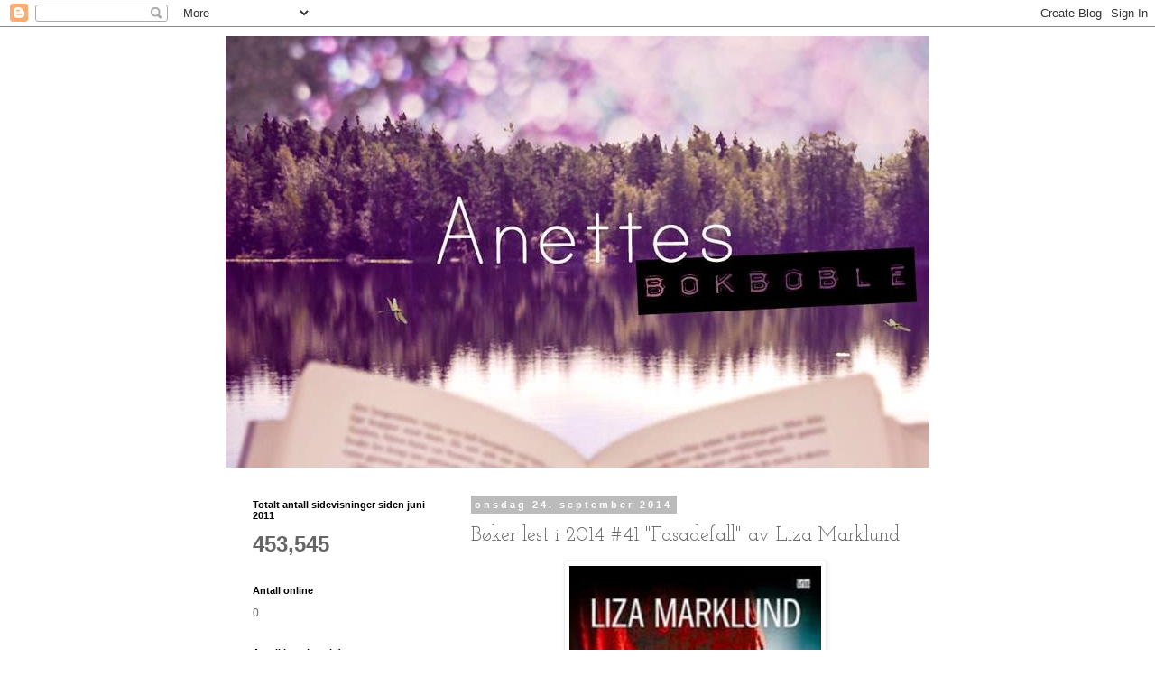

--- FILE ---
content_type: text/html; charset=UTF-8
request_url: http://anettesbokboble.blogspot.com/2014/09/bker-lest-i-2014-41-fasadefall-av-liza.html
body_size: 18099
content:
<!DOCTYPE html>
<html class='v2' dir='ltr' lang='no'>
<head>
<link href='https://www.blogger.com/static/v1/widgets/335934321-css_bundle_v2.css' rel='stylesheet' type='text/css'/>
<meta content='width=1100' name='viewport'/>
<meta content='text/html; charset=UTF-8' http-equiv='Content-Type'/>
<meta content='blogger' name='generator'/>
<link href='http://anettesbokboble.blogspot.com/favicon.ico' rel='icon' type='image/x-icon'/>
<link href='http://anettesbokboble.blogspot.com/2014/09/bker-lest-i-2014-41-fasadefall-av-liza.html' rel='canonical'/>
<link rel="alternate" type="application/atom+xml" title="anettesbokboble - Atom" href="http://anettesbokboble.blogspot.com/feeds/posts/default" />
<link rel="alternate" type="application/rss+xml" title="anettesbokboble - RSS" href="http://anettesbokboble.blogspot.com/feeds/posts/default?alt=rss" />
<link rel="service.post" type="application/atom+xml" title="anettesbokboble - Atom" href="https://www.blogger.com/feeds/6510826513364013486/posts/default" />

<link rel="alternate" type="application/atom+xml" title="anettesbokboble - Atom" href="http://anettesbokboble.blogspot.com/feeds/5911210133793408379/comments/default" />
<!--Can't find substitution for tag [blog.ieCssRetrofitLinks]-->
<link href='https://blogger.googleusercontent.com/img/b/R29vZ2xl/AVvXsEj0-wjWeqhXFGX3FShBsjyOKRwkGLE23gqcjgEaA3RI_xEC4gLshMfSXlvFRWUbwM1e1dMarJdfMUl27tNwMEpdpZnMYhMVuPWVP5SFyBvqbAkN7eR42x736i_3S_DFbx8-QNC83yjtSiU3/s1600/fasade.jpg' rel='image_src'/>
<meta content='http://anettesbokboble.blogspot.com/2014/09/bker-lest-i-2014-41-fasadefall-av-liza.html' property='og:url'/>
<meta content='Bøker lest i 2014 #41 &quot;Fasadefall&quot; av Liza Marklund' property='og:title'/>
<meta content='       HVILKEN BOK? &quot;Fasadefall&quot; av Liza Marklund     HVOR HAR JEG FÅTT DEN? Lånt den hos Trine som har den flotte bloggen, Tornerosesverden...' property='og:description'/>
<meta content='https://blogger.googleusercontent.com/img/b/R29vZ2xl/AVvXsEj0-wjWeqhXFGX3FShBsjyOKRwkGLE23gqcjgEaA3RI_xEC4gLshMfSXlvFRWUbwM1e1dMarJdfMUl27tNwMEpdpZnMYhMVuPWVP5SFyBvqbAkN7eR42x736i_3S_DFbx8-QNC83yjtSiU3/w1200-h630-p-k-no-nu/fasade.jpg' property='og:image'/>
<title>anettesbokboble: Bøker lest i 2014 #41 "Fasadefall" av Liza Marklund</title>
<style type='text/css'>@font-face{font-family:'Josefin Slab';font-style:normal;font-weight:400;font-display:swap;src:url(//fonts.gstatic.com/s/josefinslab/v29/lW-swjwOK3Ps5GSJlNNkMalNpiZe_ldbOR4W71msR349KoKZAyOw3w.woff2)format('woff2');unicode-range:U+0000-00FF,U+0131,U+0152-0153,U+02BB-02BC,U+02C6,U+02DA,U+02DC,U+0304,U+0308,U+0329,U+2000-206F,U+20AC,U+2122,U+2191,U+2193,U+2212,U+2215,U+FEFF,U+FFFD;}</style>
<style id='page-skin-1' type='text/css'><!--
/*
-----------------------------------------------
Blogger Template Style
Name:     Simple
Designer: Blogger
URL:      www.blogger.com
----------------------------------------------- */
/* Content
----------------------------------------------- */
body {
font: normal normal 12px 'Trebuchet MS', Trebuchet, Verdana, sans-serif;
color: #666666;
background: #ffffff none repeat scroll top left;
padding: 0 0 0 0;
}
html body .region-inner {
min-width: 0;
max-width: 100%;
width: auto;
}
h2 {
font-size: 22px;
}
a:link {
text-decoration:none;
color: #666666;
}
a:visited {
text-decoration:none;
color: #888888;
}
a:hover {
text-decoration:underline;
color: #666666;
}
.body-fauxcolumn-outer .fauxcolumn-inner {
background: transparent none repeat scroll top left;
_background-image: none;
}
.body-fauxcolumn-outer .cap-top {
position: absolute;
z-index: 1;
height: 400px;
width: 100%;
}
.body-fauxcolumn-outer .cap-top .cap-left {
width: 100%;
background: transparent none repeat-x scroll top left;
_background-image: none;
}
.content-outer {
-moz-box-shadow: 0 0 0 rgba(0, 0, 0, .15);
-webkit-box-shadow: 0 0 0 rgba(0, 0, 0, .15);
-goog-ms-box-shadow: 0 0 0 #333333;
box-shadow: 0 0 0 rgba(0, 0, 0, .15);
margin-bottom: 1px;
}
.content-inner {
padding: 10px 40px;
}
.content-inner {
background-color: #ffffff;
}
/* Header
----------------------------------------------- */
.header-outer {
background: transparent none repeat-x scroll 0 -400px;
_background-image: none;
}
.Header h1 {
font: normal normal 40px 'Trebuchet MS',Trebuchet,Verdana,sans-serif;
color: #000000;
text-shadow: 0 0 0 rgba(0, 0, 0, .2);
}
.Header h1 a {
color: #000000;
}
.Header .description {
font-size: 18px;
color: #000000;
}
.header-inner .Header .titlewrapper {
padding: 22px 0;
}
.header-inner .Header .descriptionwrapper {
padding: 0 0;
}
/* Tabs
----------------------------------------------- */
.tabs-inner .section:first-child {
border-top: 0 solid #dddddd;
}
.tabs-inner .section:first-child ul {
margin-top: -1px;
border-top: 1px solid #dddddd;
border-left: 1px solid #dddddd;
border-right: 1px solid #dddddd;
}
.tabs-inner .widget ul {
background: transparent none repeat-x scroll 0 -800px;
_background-image: none;
border-bottom: 1px solid #dddddd;
margin-top: 0;
margin-left: -30px;
margin-right: -30px;
}
.tabs-inner .widget li a {
display: inline-block;
padding: .6em 1em;
font: normal normal 12px 'Trebuchet MS', Trebuchet, Verdana, sans-serif;
color: #000000;
border-left: 1px solid #ffffff;
border-right: 1px solid #dddddd;
}
.tabs-inner .widget li:first-child a {
border-left: none;
}
.tabs-inner .widget li.selected a, .tabs-inner .widget li a:hover {
color: #000000;
background-color: #eeeeee;
text-decoration: none;
}
/* Columns
----------------------------------------------- */
.main-outer {
border-top: 0 solid transparent;
}
.fauxcolumn-left-outer .fauxcolumn-inner {
border-right: 1px solid transparent;
}
.fauxcolumn-right-outer .fauxcolumn-inner {
border-left: 1px solid transparent;
}
/* Headings
----------------------------------------------- */
div.widget > h2,
div.widget h2.title {
margin: 0 0 1em 0;
font: normal bold 11px 'Trebuchet MS',Trebuchet,Verdana,sans-serif;
color: #000000;
}
/* Widgets
----------------------------------------------- */
.widget .zippy {
color: #999999;
text-shadow: 2px 2px 1px rgba(0, 0, 0, .1);
}
.widget .popular-posts ul {
list-style: none;
}
/* Posts
----------------------------------------------- */
h2.date-header {
font: normal bold 11px Arial, Tahoma, Helvetica, FreeSans, sans-serif;
}
.date-header span {
background-color: #bbbbbb;
color: #ffffff;
padding: 0.4em;
letter-spacing: 3px;
margin: inherit;
}
.main-inner {
padding-top: 35px;
padding-bottom: 65px;
}
.main-inner .column-center-inner {
padding: 0 0;
}
.main-inner .column-center-inner .section {
margin: 0 1em;
}
.post {
margin: 0 0 45px 0;
}
h3.post-title, .comments h4 {
font: normal normal 22px Josefin Slab;
margin: .75em 0 0;
}
.post-body {
font-size: 110%;
line-height: 1.4;
position: relative;
}
.post-body img, .post-body .tr-caption-container, .Profile img, .Image img,
.BlogList .item-thumbnail img {
padding: 2px;
background: #ffffff;
border: 1px solid #eeeeee;
-moz-box-shadow: 1px 1px 5px rgba(0, 0, 0, .1);
-webkit-box-shadow: 1px 1px 5px rgba(0, 0, 0, .1);
box-shadow: 1px 1px 5px rgba(0, 0, 0, .1);
}
.post-body img, .post-body .tr-caption-container {
padding: 5px;
}
.post-body .tr-caption-container {
color: #666666;
}
.post-body .tr-caption-container img {
padding: 0;
background: transparent;
border: none;
-moz-box-shadow: 0 0 0 rgba(0, 0, 0, .1);
-webkit-box-shadow: 0 0 0 rgba(0, 0, 0, .1);
box-shadow: 0 0 0 rgba(0, 0, 0, .1);
}
.post-header {
margin: 0 0 1.5em;
line-height: 1.6;
font-size: 90%;
}
.post-footer {
margin: 20px -2px 0;
padding: 5px 10px;
color: #666666;
background-color: #eeeeee;
border-bottom: 1px solid #eeeeee;
line-height: 1.6;
font-size: 90%;
}
#comments .comment-author {
padding-top: 1.5em;
border-top: 1px solid transparent;
background-position: 0 1.5em;
}
#comments .comment-author:first-child {
padding-top: 0;
border-top: none;
}
.avatar-image-container {
margin: .2em 0 0;
}
#comments .avatar-image-container img {
border: 1px solid #eeeeee;
}
/* Comments
----------------------------------------------- */
.comments .comments-content .icon.blog-author {
background-repeat: no-repeat;
background-image: url([data-uri]);
}
.comments .comments-content .loadmore a {
border-top: 1px solid #999999;
border-bottom: 1px solid #999999;
}
.comments .comment-thread.inline-thread {
background-color: #eeeeee;
}
.comments .continue {
border-top: 2px solid #999999;
}
/* Accents
---------------------------------------------- */
.section-columns td.columns-cell {
border-left: 1px solid transparent;
}
.blog-pager {
background: transparent url(//www.blogblog.com/1kt/simple/paging_dot.png) repeat-x scroll top center;
}
.blog-pager-older-link, .home-link,
.blog-pager-newer-link {
background-color: #ffffff;
padding: 5px;
}
.footer-outer {
border-top: 1px dashed #bbbbbb;
}
/* Mobile
----------------------------------------------- */
body.mobile  {
background-size: auto;
}
.mobile .body-fauxcolumn-outer {
background: transparent none repeat scroll top left;
}
.mobile .body-fauxcolumn-outer .cap-top {
background-size: 100% auto;
}
.mobile .content-outer {
-webkit-box-shadow: 0 0 3px rgba(0, 0, 0, .15);
box-shadow: 0 0 3px rgba(0, 0, 0, .15);
}
.mobile .tabs-inner .widget ul {
margin-left: 0;
margin-right: 0;
}
.mobile .post {
margin: 0;
}
.mobile .main-inner .column-center-inner .section {
margin: 0;
}
.mobile .date-header span {
padding: 0.1em 10px;
margin: 0 -10px;
}
.mobile h3.post-title {
margin: 0;
}
.mobile .blog-pager {
background: transparent none no-repeat scroll top center;
}
.mobile .footer-outer {
border-top: none;
}
.mobile .main-inner, .mobile .footer-inner {
background-color: #ffffff;
}
.mobile-index-contents {
color: #666666;
}
.mobile-link-button {
background-color: #666666;
}
.mobile-link-button a:link, .mobile-link-button a:visited {
color: #ffffff;
}
.mobile .tabs-inner .section:first-child {
border-top: none;
}
.mobile .tabs-inner .PageList .widget-content {
background-color: #eeeeee;
color: #000000;
border-top: 1px solid #dddddd;
border-bottom: 1px solid #dddddd;
}
.mobile .tabs-inner .PageList .widget-content .pagelist-arrow {
border-left: 1px solid #dddddd;
}

--></style>
<style id='template-skin-1' type='text/css'><!--
body {
min-width: 860px;
}
.content-outer, .content-fauxcolumn-outer, .region-inner {
min-width: 860px;
max-width: 860px;
_width: 860px;
}
.main-inner .columns {
padding-left: 260px;
padding-right: 0px;
}
.main-inner .fauxcolumn-center-outer {
left: 260px;
right: 0px;
/* IE6 does not respect left and right together */
_width: expression(this.parentNode.offsetWidth -
parseInt("260px") -
parseInt("0px") + 'px');
}
.main-inner .fauxcolumn-left-outer {
width: 260px;
}
.main-inner .fauxcolumn-right-outer {
width: 0px;
}
.main-inner .column-left-outer {
width: 260px;
right: 100%;
margin-left: -260px;
}
.main-inner .column-right-outer {
width: 0px;
margin-right: -0px;
}
#layout {
min-width: 0;
}
#layout .content-outer {
min-width: 0;
width: 800px;
}
#layout .region-inner {
min-width: 0;
width: auto;
}
body#layout div.add_widget {
padding: 8px;
}
body#layout div.add_widget a {
margin-left: 32px;
}
--></style>
<link href='https://www.blogger.com/dyn-css/authorization.css?targetBlogID=6510826513364013486&amp;zx=d8312b46-001e-4b83-b95b-28ce1e686632' media='none' onload='if(media!=&#39;all&#39;)media=&#39;all&#39;' rel='stylesheet'/><noscript><link href='https://www.blogger.com/dyn-css/authorization.css?targetBlogID=6510826513364013486&amp;zx=d8312b46-001e-4b83-b95b-28ce1e686632' rel='stylesheet'/></noscript>
<meta name='google-adsense-platform-account' content='ca-host-pub-1556223355139109'/>
<meta name='google-adsense-platform-domain' content='blogspot.com'/>

</head>
<body class='loading variant-simplysimple'>
<div class='navbar section' id='navbar' name='Navbar'><div class='widget Navbar' data-version='1' id='Navbar1'><script type="text/javascript">
    function setAttributeOnload(object, attribute, val) {
      if(window.addEventListener) {
        window.addEventListener('load',
          function(){ object[attribute] = val; }, false);
      } else {
        window.attachEvent('onload', function(){ object[attribute] = val; });
      }
    }
  </script>
<div id="navbar-iframe-container"></div>
<script type="text/javascript" src="https://apis.google.com/js/platform.js"></script>
<script type="text/javascript">
      gapi.load("gapi.iframes:gapi.iframes.style.bubble", function() {
        if (gapi.iframes && gapi.iframes.getContext) {
          gapi.iframes.getContext().openChild({
              url: 'https://www.blogger.com/navbar/6510826513364013486?po\x3d5911210133793408379\x26origin\x3dhttp://anettesbokboble.blogspot.com',
              where: document.getElementById("navbar-iframe-container"),
              id: "navbar-iframe"
          });
        }
      });
    </script><script type="text/javascript">
(function() {
var script = document.createElement('script');
script.type = 'text/javascript';
script.src = '//pagead2.googlesyndication.com/pagead/js/google_top_exp.js';
var head = document.getElementsByTagName('head')[0];
if (head) {
head.appendChild(script);
}})();
</script>
</div></div>
<div class='body-fauxcolumns'>
<div class='fauxcolumn-outer body-fauxcolumn-outer'>
<div class='cap-top'>
<div class='cap-left'></div>
<div class='cap-right'></div>
</div>
<div class='fauxborder-left'>
<div class='fauxborder-right'></div>
<div class='fauxcolumn-inner'>
</div>
</div>
<div class='cap-bottom'>
<div class='cap-left'></div>
<div class='cap-right'></div>
</div>
</div>
</div>
<div class='content'>
<div class='content-fauxcolumns'>
<div class='fauxcolumn-outer content-fauxcolumn-outer'>
<div class='cap-top'>
<div class='cap-left'></div>
<div class='cap-right'></div>
</div>
<div class='fauxborder-left'>
<div class='fauxborder-right'></div>
<div class='fauxcolumn-inner'>
</div>
</div>
<div class='cap-bottom'>
<div class='cap-left'></div>
<div class='cap-right'></div>
</div>
</div>
</div>
<div class='content-outer'>
<div class='content-cap-top cap-top'>
<div class='cap-left'></div>
<div class='cap-right'></div>
</div>
<div class='fauxborder-left content-fauxborder-left'>
<div class='fauxborder-right content-fauxborder-right'></div>
<div class='content-inner'>
<header>
<div class='header-outer'>
<div class='header-cap-top cap-top'>
<div class='cap-left'></div>
<div class='cap-right'></div>
</div>
<div class='fauxborder-left header-fauxborder-left'>
<div class='fauxborder-right header-fauxborder-right'></div>
<div class='region-inner header-inner'>
<div class='header section' id='header' name='Overskrift'><div class='widget Header' data-version='1' id='Header1'>
<div id='header-inner'>
<a href='http://anettesbokboble.blogspot.com/' style='display: block'>
<img alt='anettesbokboble' height='478px; ' id='Header1_headerimg' src='https://blogger.googleusercontent.com/img/b/R29vZ2xl/AVvXsEiedLugFD921_OuPTtvyhLljEQ7AoqRn01Pe6onvUYZTljiOQBCJypsnvI9vUkRHnUMKTSyCCvimtIlSyVrXdglReYBLskpQnAQSNMNtN_1PmV9hA1q_UdrlWC9-nYYwSM9O-klQDpqV9LH/s1600/anettesbokboble.jpg' style='display: block' width='820px; '/>
</a>
</div>
</div></div>
</div>
</div>
<div class='header-cap-bottom cap-bottom'>
<div class='cap-left'></div>
<div class='cap-right'></div>
</div>
</div>
</header>
<div class='tabs-outer'>
<div class='tabs-cap-top cap-top'>
<div class='cap-left'></div>
<div class='cap-right'></div>
</div>
<div class='fauxborder-left tabs-fauxborder-left'>
<div class='fauxborder-right tabs-fauxborder-right'></div>
<div class='region-inner tabs-inner'>
<div class='tabs no-items section' id='crosscol' name='Krysskolonne'></div>
<div class='tabs no-items section' id='crosscol-overflow' name='Cross-Column 2'></div>
</div>
</div>
<div class='tabs-cap-bottom cap-bottom'>
<div class='cap-left'></div>
<div class='cap-right'></div>
</div>
</div>
<div class='main-outer'>
<div class='main-cap-top cap-top'>
<div class='cap-left'></div>
<div class='cap-right'></div>
</div>
<div class='fauxborder-left main-fauxborder-left'>
<div class='fauxborder-right main-fauxborder-right'></div>
<div class='region-inner main-inner'>
<div class='columns fauxcolumns'>
<div class='fauxcolumn-outer fauxcolumn-center-outer'>
<div class='cap-top'>
<div class='cap-left'></div>
<div class='cap-right'></div>
</div>
<div class='fauxborder-left'>
<div class='fauxborder-right'></div>
<div class='fauxcolumn-inner'>
</div>
</div>
<div class='cap-bottom'>
<div class='cap-left'></div>
<div class='cap-right'></div>
</div>
</div>
<div class='fauxcolumn-outer fauxcolumn-left-outer'>
<div class='cap-top'>
<div class='cap-left'></div>
<div class='cap-right'></div>
</div>
<div class='fauxborder-left'>
<div class='fauxborder-right'></div>
<div class='fauxcolumn-inner'>
</div>
</div>
<div class='cap-bottom'>
<div class='cap-left'></div>
<div class='cap-right'></div>
</div>
</div>
<div class='fauxcolumn-outer fauxcolumn-right-outer'>
<div class='cap-top'>
<div class='cap-left'></div>
<div class='cap-right'></div>
</div>
<div class='fauxborder-left'>
<div class='fauxborder-right'></div>
<div class='fauxcolumn-inner'>
</div>
</div>
<div class='cap-bottom'>
<div class='cap-left'></div>
<div class='cap-right'></div>
</div>
</div>
<!-- corrects IE6 width calculation -->
<div class='columns-inner'>
<div class='column-center-outer'>
<div class='column-center-inner'>
<div class='main section' id='main' name='Hoveddel'><div class='widget Blog' data-version='1' id='Blog1'>
<div class='blog-posts hfeed'>

          <div class="date-outer">
        
<h2 class='date-header'><span>onsdag 24. september 2014</span></h2>

          <div class="date-posts">
        
<div class='post-outer'>
<div class='post hentry uncustomized-post-template' itemprop='blogPost' itemscope='itemscope' itemtype='http://schema.org/BlogPosting'>
<meta content='https://blogger.googleusercontent.com/img/b/R29vZ2xl/AVvXsEj0-wjWeqhXFGX3FShBsjyOKRwkGLE23gqcjgEaA3RI_xEC4gLshMfSXlvFRWUbwM1e1dMarJdfMUl27tNwMEpdpZnMYhMVuPWVP5SFyBvqbAkN7eR42x736i_3S_DFbx8-QNC83yjtSiU3/s1600/fasade.jpg' itemprop='image_url'/>
<meta content='6510826513364013486' itemprop='blogId'/>
<meta content='5911210133793408379' itemprop='postId'/>
<a name='5911210133793408379'></a>
<h3 class='post-title entry-title' itemprop='name'>
Bøker lest i 2014 #41 "Fasadefall" av Liza Marklund
</h3>
<div class='post-header'>
<div class='post-header-line-1'></div>
</div>
<div class='post-body entry-content' id='post-body-5911210133793408379' itemprop='description articleBody'>
<div class="separator" style="clear: both; text-align: center;">
<a href="https://blogger.googleusercontent.com/img/b/R29vZ2xl/AVvXsEj0-wjWeqhXFGX3FShBsjyOKRwkGLE23gqcjgEaA3RI_xEC4gLshMfSXlvFRWUbwM1e1dMarJdfMUl27tNwMEpdpZnMYhMVuPWVP5SFyBvqbAkN7eR42x736i_3S_DFbx8-QNC83yjtSiU3/s1600/fasade.jpg" imageanchor="1" style="margin-left: 1em; margin-right: 1em;"><img border="0" height="400" src="https://blogger.googleusercontent.com/img/b/R29vZ2xl/AVvXsEj0-wjWeqhXFGX3FShBsjyOKRwkGLE23gqcjgEaA3RI_xEC4gLshMfSXlvFRWUbwM1e1dMarJdfMUl27tNwMEpdpZnMYhMVuPWVP5SFyBvqbAkN7eR42x736i_3S_DFbx8-QNC83yjtSiU3/s1600/fasade.jpg" width="279" /></a></div>
<div class="separator" style="clear: both; text-align: center;">
<br /></div>
<div class="separator" style="clear: both; text-align: center;">
<br /></div>
<div class="separator" style="clear: both; text-align: center;">
HVILKEN BOK? "Fasadefall" av Liza Marklund</div>
<div class="separator" style="clear: both; text-align: center;">
<br /></div>
<div class="separator" style="clear: both; text-align: center;">
HVOR HAR JEG FÅTT DEN? Lånt den hos Trine som har den flotte bloggen, <i><a href="http://tornerosesverden.blogg.no/" target="_blank">Tornerosesverden</a></i></div>
<div class="separator" style="clear: both; text-align: center;">
<br /></div>
<div class="separator" style="clear: both; text-align: center;">
HVA HANDLER DEN OM? &nbsp;E<span style="background-color: white; color: #1f1f1f; font-family: Verdana, 'Nimbus Sans L', Arial, Helvetica, sans-serif; font-size: 11px; line-height: 16.5750007629395px;">n kald og fuktig maidag finner man risikokapitalisten og eks-riksdagsmannen Ingemar Lerberg torturert og bevisstløs i sin fasjonable villa utenfor Stockholm. Konen Nora er sporløst forsvunnet. På Kvällspressen får Annika Bengtzon i oppdrag å skrive om saken. Avisens redaktør Anders Schyman kommer i hardt vær på grunn av reportasjen han flere år tidligere fikk Den store journalistprisen for. Og mens Ingemar Lerbergs tilstand forverres og kritikken mot Anders Schyman vokser, trer det et stadig tydeligere bilde fram av en villaforstad hvor løgner og et voldsomt mørke lurer under den idylliske overflaten. Hvorfor vil noen den tidligere politikeren til livs? Og hvor er hans kone?</span></div>
<div class="separator" style="clear: both; text-align: center;">
<span style="background-color: white; color: #1f1f1f; font-family: Verdana, 'Nimbus Sans L', Arial, Helvetica, sans-serif; font-size: 11px; line-height: 16.5750007629395px;"><br /></span></div>
<div class="separator" style="clear: both; text-align: center;">
HVA SYNS JEG? Jeg har gledet meg til å lese denne boken helt siden jeg leste den forrige, "Borderline", i mai i år. "Fasadefall" skuffet heldigvis ikke, og jeg syns plotet var både interessant og spennende. Like spennende er det å lese om Annika Bengtzons privatliv og utfordringene hun står overfor der.&nbsp;</div>
<div class="separator" style="clear: both; text-align: center;">
Slutten klarer jeg ikke å bestemme meg for om jeg likte eller ikke. Jeg syns alt for mye ble hengende i luften og satt igjen med et par spørsmål. Forhåpentligvis blir disse besvart i en ny bok ;)</div>
<div class="separator" style="clear: both; text-align: center;">
<br /></div>
<div class="separator" style="clear: both; text-align: center;">
<br /></div>
<div class="separator" style="clear: both; text-align: center;">
<a href="https://blogger.googleusercontent.com/img/b/R29vZ2xl/AVvXsEhpWlbFOtWfCx99SHGfd-BidHRAjvPt-DEkRHvWfwVmbC6tVIx3xUnN-L49jfuLxdNjM_2aHFdHRZEdDwMRRFJZBPcm4y0iLTODG82tbOWfayTU52DVu2j5pKiOgKnC3Vrhkh1NO3dZ82iO/s1600/signatur.jpg" imageanchor="1" style="margin-left: 1em; margin-right: 1em;"><img border="0" src="https://blogger.googleusercontent.com/img/b/R29vZ2xl/AVvXsEhpWlbFOtWfCx99SHGfd-BidHRAjvPt-DEkRHvWfwVmbC6tVIx3xUnN-L49jfuLxdNjM_2aHFdHRZEdDwMRRFJZBPcm4y0iLTODG82tbOWfayTU52DVu2j5pKiOgKnC3Vrhkh1NO3dZ82iO/s1600/signatur.jpg" /></a></div>
<div class="separator" style="clear: both; text-align: center;">
<br /></div>
<div style="text-align: center;">
<br /></div>
<div style='clear: both;'></div>
</div>
<div class='post-footer'>
<div class='post-footer-line post-footer-line-1'>
<span class='post-author vcard'>
Lagt inn av
<span class='fn' itemprop='author' itemscope='itemscope' itemtype='http://schema.org/Person'>
<meta content='https://www.blogger.com/profile/03065973565167359120' itemprop='url'/>
<a class='g-profile' href='https://www.blogger.com/profile/03065973565167359120' rel='author' title='author profile'>
<span itemprop='name'>Anette</span>
</a>
</span>
</span>
<span class='post-timestamp'>
kl.
<meta content='http://anettesbokboble.blogspot.com/2014/09/bker-lest-i-2014-41-fasadefall-av-liza.html' itemprop='url'/>
<a class='timestamp-link' href='http://anettesbokboble.blogspot.com/2014/09/bker-lest-i-2014-41-fasadefall-av-liza.html' rel='bookmark' title='permanent link'><abbr class='published' itemprop='datePublished' title='2014-09-24T08:25:00+02:00'>08:25</abbr></a>
</span>
<span class='post-comment-link'>
</span>
<span class='post-icons'>
<span class='item-control blog-admin pid-367116573'>
<a href='https://www.blogger.com/post-edit.g?blogID=6510826513364013486&postID=5911210133793408379&from=pencil' title='Rediger innlegg'>
<img alt='' class='icon-action' height='18' src='https://resources.blogblog.com/img/icon18_edit_allbkg.gif' width='18'/>
</a>
</span>
</span>
<div class='post-share-buttons goog-inline-block'>
<a class='goog-inline-block share-button sb-email' href='https://www.blogger.com/share-post.g?blogID=6510826513364013486&postID=5911210133793408379&target=email' target='_blank' title='Send dette via e-post'><span class='share-button-link-text'>Send dette via e-post</span></a><a class='goog-inline-block share-button sb-blog' href='https://www.blogger.com/share-post.g?blogID=6510826513364013486&postID=5911210133793408379&target=blog' onclick='window.open(this.href, "_blank", "height=270,width=475"); return false;' target='_blank' title='Blogg dette!'><span class='share-button-link-text'>Blogg dette!</span></a><a class='goog-inline-block share-button sb-twitter' href='https://www.blogger.com/share-post.g?blogID=6510826513364013486&postID=5911210133793408379&target=twitter' target='_blank' title='Del på X'><span class='share-button-link-text'>Del på X</span></a><a class='goog-inline-block share-button sb-facebook' href='https://www.blogger.com/share-post.g?blogID=6510826513364013486&postID=5911210133793408379&target=facebook' onclick='window.open(this.href, "_blank", "height=430,width=640"); return false;' target='_blank' title='Del på Facebook'><span class='share-button-link-text'>Del på Facebook</span></a><a class='goog-inline-block share-button sb-pinterest' href='https://www.blogger.com/share-post.g?blogID=6510826513364013486&postID=5911210133793408379&target=pinterest' target='_blank' title='Del på Pinterest'><span class='share-button-link-text'>Del på Pinterest</span></a>
</div>
</div>
<div class='post-footer-line post-footer-line-2'>
<span class='post-labels'>
Etiketter:
<a href='http://anettesbokboble.blogspot.com/search/label/Bokomtale' rel='tag'>Bokomtale</a>,
<a href='http://anettesbokboble.blogspot.com/search/label/B%C3%B8ker%20lest%20i%202014' rel='tag'>Bøker lest i 2014</a>
</span>
</div>
<div class='post-footer-line post-footer-line-3'>
<span class='post-location'>
</span>
</div>
</div>
</div>
<div class='comments' id='comments'>
<a name='comments'></a>
<h4>3 kommentarer:</h4>
<div class='comments-content'>
<script async='async' src='' type='text/javascript'></script>
<script type='text/javascript'>
    (function() {
      var items = null;
      var msgs = null;
      var config = {};

// <![CDATA[
      var cursor = null;
      if (items && items.length > 0) {
        cursor = parseInt(items[items.length - 1].timestamp) + 1;
      }

      var bodyFromEntry = function(entry) {
        var text = (entry &&
                    ((entry.content && entry.content.$t) ||
                     (entry.summary && entry.summary.$t))) ||
            '';
        if (entry && entry.gd$extendedProperty) {
          for (var k in entry.gd$extendedProperty) {
            if (entry.gd$extendedProperty[k].name == 'blogger.contentRemoved') {
              return '<span class="deleted-comment">' + text + '</span>';
            }
          }
        }
        return text;
      }

      var parse = function(data) {
        cursor = null;
        var comments = [];
        if (data && data.feed && data.feed.entry) {
          for (var i = 0, entry; entry = data.feed.entry[i]; i++) {
            var comment = {};
            // comment ID, parsed out of the original id format
            var id = /blog-(\d+).post-(\d+)/.exec(entry.id.$t);
            comment.id = id ? id[2] : null;
            comment.body = bodyFromEntry(entry);
            comment.timestamp = Date.parse(entry.published.$t) + '';
            if (entry.author && entry.author.constructor === Array) {
              var auth = entry.author[0];
              if (auth) {
                comment.author = {
                  name: (auth.name ? auth.name.$t : undefined),
                  profileUrl: (auth.uri ? auth.uri.$t : undefined),
                  avatarUrl: (auth.gd$image ? auth.gd$image.src : undefined)
                };
              }
            }
            if (entry.link) {
              if (entry.link[2]) {
                comment.link = comment.permalink = entry.link[2].href;
              }
              if (entry.link[3]) {
                var pid = /.*comments\/default\/(\d+)\?.*/.exec(entry.link[3].href);
                if (pid && pid[1]) {
                  comment.parentId = pid[1];
                }
              }
            }
            comment.deleteclass = 'item-control blog-admin';
            if (entry.gd$extendedProperty) {
              for (var k in entry.gd$extendedProperty) {
                if (entry.gd$extendedProperty[k].name == 'blogger.itemClass') {
                  comment.deleteclass += ' ' + entry.gd$extendedProperty[k].value;
                } else if (entry.gd$extendedProperty[k].name == 'blogger.displayTime') {
                  comment.displayTime = entry.gd$extendedProperty[k].value;
                }
              }
            }
            comments.push(comment);
          }
        }
        return comments;
      };

      var paginator = function(callback) {
        if (hasMore()) {
          var url = config.feed + '?alt=json&v=2&orderby=published&reverse=false&max-results=50';
          if (cursor) {
            url += '&published-min=' + new Date(cursor).toISOString();
          }
          window.bloggercomments = function(data) {
            var parsed = parse(data);
            cursor = parsed.length < 50 ? null
                : parseInt(parsed[parsed.length - 1].timestamp) + 1
            callback(parsed);
            window.bloggercomments = null;
          }
          url += '&callback=bloggercomments';
          var script = document.createElement('script');
          script.type = 'text/javascript';
          script.src = url;
          document.getElementsByTagName('head')[0].appendChild(script);
        }
      };
      var hasMore = function() {
        return !!cursor;
      };
      var getMeta = function(key, comment) {
        if ('iswriter' == key) {
          var matches = !!comment.author
              && comment.author.name == config.authorName
              && comment.author.profileUrl == config.authorUrl;
          return matches ? 'true' : '';
        } else if ('deletelink' == key) {
          return config.baseUri + '/comment/delete/'
               + config.blogId + '/' + comment.id;
        } else if ('deleteclass' == key) {
          return comment.deleteclass;
        }
        return '';
      };

      var replybox = null;
      var replyUrlParts = null;
      var replyParent = undefined;

      var onReply = function(commentId, domId) {
        if (replybox == null) {
          // lazily cache replybox, and adjust to suit this style:
          replybox = document.getElementById('comment-editor');
          if (replybox != null) {
            replybox.height = '250px';
            replybox.style.display = 'block';
            replyUrlParts = replybox.src.split('#');
          }
        }
        if (replybox && (commentId !== replyParent)) {
          replybox.src = '';
          document.getElementById(domId).insertBefore(replybox, null);
          replybox.src = replyUrlParts[0]
              + (commentId ? '&parentID=' + commentId : '')
              + '#' + replyUrlParts[1];
          replyParent = commentId;
        }
      };

      var hash = (window.location.hash || '#').substring(1);
      var startThread, targetComment;
      if (/^comment-form_/.test(hash)) {
        startThread = hash.substring('comment-form_'.length);
      } else if (/^c[0-9]+$/.test(hash)) {
        targetComment = hash.substring(1);
      }

      // Configure commenting API:
      var configJso = {
        'maxDepth': config.maxThreadDepth
      };
      var provider = {
        'id': config.postId,
        'data': items,
        'loadNext': paginator,
        'hasMore': hasMore,
        'getMeta': getMeta,
        'onReply': onReply,
        'rendered': true,
        'initComment': targetComment,
        'initReplyThread': startThread,
        'config': configJso,
        'messages': msgs
      };

      var render = function() {
        if (window.goog && window.goog.comments) {
          var holder = document.getElementById('comment-holder');
          window.goog.comments.render(holder, provider);
        }
      };

      // render now, or queue to render when library loads:
      if (window.goog && window.goog.comments) {
        render();
      } else {
        window.goog = window.goog || {};
        window.goog.comments = window.goog.comments || {};
        window.goog.comments.loadQueue = window.goog.comments.loadQueue || [];
        window.goog.comments.loadQueue.push(render);
      }
    })();
// ]]>
  </script>
<div id='comment-holder'>
<div class="comment-thread toplevel-thread"><ol id="top-ra"><li class="comment" id="c7654616043346076627"><div class="avatar-image-container"><img src="//resources.blogblog.com/img/blank.gif" alt=""/></div><div class="comment-block"><div class="comment-header"><cite class="user"><a href="http://astridterese.no" rel="nofollow">astridterese</a></cite><span class="icon user "></span><span class="datetime secondary-text"><a rel="nofollow" href="http://anettesbokboble.blogspot.com/2014/09/bker-lest-i-2014-41-fasadefall-av-liza.html?showComment=1411557232444#c7654616043346076627">24. september 2014 kl. 13:13</a></span></div><p class="comment-content">Jeg har lest alle Liza Marklunds bøker. Jeg synes hun skriver veldig bra. Nå det er sagt så likte jeg ikke så godt denne boken, jeg syntes ikke den var så bra som tidligere bøker.</p><span class="comment-actions secondary-text"><a class="comment-reply" target="_self" data-comment-id="7654616043346076627">Svar</a><span class="item-control blog-admin blog-admin pid-1777611781"><a target="_self" href="https://www.blogger.com/comment/delete/6510826513364013486/7654616043346076627">Slett</a></span></span></div><div class="comment-replies"><div id="c7654616043346076627-rt" class="comment-thread inline-thread hidden"><span class="thread-toggle thread-expanded"><span class="thread-arrow"></span><span class="thread-count"><a target="_self">Svar</a></span></span><ol id="c7654616043346076627-ra" class="thread-chrome thread-expanded"><div></div><div id="c7654616043346076627-continue" class="continue"><a class="comment-reply" target="_self" data-comment-id="7654616043346076627">Svar</a></div></ol></div></div><div class="comment-replybox-single" id="c7654616043346076627-ce"></div></li><li class="comment" id="c9128122240377188967"><div class="avatar-image-container"><img src="//www.blogger.com/img/blogger_logo_round_35.png" alt=""/></div><div class="comment-block"><div class="comment-header"><cite class="user"><a href="https://www.blogger.com/profile/01585638722488921216" rel="nofollow">Sommerfuglas litteraturhage</a></cite><span class="icon user "></span><span class="datetime secondary-text"><a rel="nofollow" href="http://anettesbokboble.blogspot.com/2014/09/bker-lest-i-2014-41-fasadefall-av-liza.html?showComment=1411577184096#c9128122240377188967">24. september 2014 kl. 18:46</a></span></div><p class="comment-content">Leste denne tidligere i denne måneden, men jeg ble egentlig litt skuffet. Jeg likte bedre da det var Annika som etterforsket saker, og dumpet opp i farlige situasjoner, og mindre kriminaletterforskning. Jeg følte ikke at hun var like fremtreden her som hun pleier å være:) <br><br>En ting jeg likte ved den var at den setter fokus på nettmobbing, regner med det blir noe mer av det siden det aldri eskalerte helt, og eksamenen Thomas tydelig har laget seg en grudge og funnet en måte å uttrykke den på.  </p><span class="comment-actions secondary-text"><a class="comment-reply" target="_self" data-comment-id="9128122240377188967">Svar</a><span class="item-control blog-admin blog-admin pid-525879538"><a target="_self" href="https://www.blogger.com/comment/delete/6510826513364013486/9128122240377188967">Slett</a></span></span></div><div class="comment-replies"><div id="c9128122240377188967-rt" class="comment-thread inline-thread hidden"><span class="thread-toggle thread-expanded"><span class="thread-arrow"></span><span class="thread-count"><a target="_self">Svar</a></span></span><ol id="c9128122240377188967-ra" class="thread-chrome thread-expanded"><div></div><div id="c9128122240377188967-continue" class="continue"><a class="comment-reply" target="_self" data-comment-id="9128122240377188967">Svar</a></div></ol></div></div><div class="comment-replybox-single" id="c9128122240377188967-ce"></div></li><li class="comment" id="c4495602168460403907"><div class="avatar-image-container"><img src="//2.bp.blogspot.com/-jpdoaP3ErOU/ZYHK6zBnxiI/AAAAAAAAgX4/G1S-Njwy8GQTLFYpk6k4SnR4LPHr3ajxgCK4BGAYYCw/s35/*" alt=""/></div><div class="comment-block"><div class="comment-header"><cite class="user"><a href="https://www.blogger.com/profile/02506215396328092173" rel="nofollow">Tine</a></cite><span class="icon user "></span><span class="datetime secondary-text"><a rel="nofollow" href="http://anettesbokboble.blogspot.com/2014/09/bker-lest-i-2014-41-fasadefall-av-liza.html?showComment=1411589147919#c4495602168460403907">24. september 2014 kl. 22:05</a></span></div><p class="comment-content">Før jeg fikk lest denne leste jeg flere lunkne omtaler, så mine forventninger var skrudd ned da det var min tur å låne den på biblioteket. Jeg likte den derimot godt. Leseren fikk vel det hun var ute etter, og var kanskje ikke i det storforlangende hjørnet. Kjekt at du likte den også :)</p><span class="comment-actions secondary-text"><a class="comment-reply" target="_self" data-comment-id="4495602168460403907">Svar</a><span class="item-control blog-admin blog-admin pid-1300304529"><a target="_self" href="https://www.blogger.com/comment/delete/6510826513364013486/4495602168460403907">Slett</a></span></span></div><div class="comment-replies"><div id="c4495602168460403907-rt" class="comment-thread inline-thread hidden"><span class="thread-toggle thread-expanded"><span class="thread-arrow"></span><span class="thread-count"><a target="_self">Svar</a></span></span><ol id="c4495602168460403907-ra" class="thread-chrome thread-expanded"><div></div><div id="c4495602168460403907-continue" class="continue"><a class="comment-reply" target="_self" data-comment-id="4495602168460403907">Svar</a></div></ol></div></div><div class="comment-replybox-single" id="c4495602168460403907-ce"></div></li></ol><div id="top-continue" class="continue"><a class="comment-reply" target="_self">Legg til kommentar</a></div><div class="comment-replybox-thread" id="top-ce"></div><div class="loadmore hidden" data-post-id="5911210133793408379"><a target="_self">Last inn mer ...</a></div></div>
</div>
</div>
<p class='comment-footer'>
<div class='comment-form'>
<a name='comment-form'></a>
<p>
</p>
<a href='https://www.blogger.com/comment/frame/6510826513364013486?po=5911210133793408379&hl=no&saa=85391&origin=http://anettesbokboble.blogspot.com' id='comment-editor-src'></a>
<iframe allowtransparency='true' class='blogger-iframe-colorize blogger-comment-from-post' frameborder='0' height='410px' id='comment-editor' name='comment-editor' src='' width='100%'></iframe>
<script src='https://www.blogger.com/static/v1/jsbin/2830521187-comment_from_post_iframe.js' type='text/javascript'></script>
<script type='text/javascript'>
      BLOG_CMT_createIframe('https://www.blogger.com/rpc_relay.html');
    </script>
</div>
</p>
<div id='backlinks-container'>
<div id='Blog1_backlinks-container'>
</div>
</div>
</div>
</div>

        </div></div>
      
</div>
<div class='blog-pager' id='blog-pager'>
<span id='blog-pager-newer-link'>
<a class='blog-pager-newer-link' href='http://anettesbokboble.blogspot.com/2014/09/torsdagstema-i-like-nytt-i-bokhylla-2.html' id='Blog1_blog-pager-newer-link' title='Nyere innlegg'>Nyere innlegg</a>
</span>
<span id='blog-pager-older-link'>
<a class='blog-pager-older-link' href='http://anettesbokboble.blogspot.com/2014/09/nytt-i-bokhylla-1.html' id='Blog1_blog-pager-older-link' title='Eldre innlegg'>Eldre innlegg</a>
</span>
<a class='home-link' href='http://anettesbokboble.blogspot.com/'>Startsiden</a>
</div>
<div class='clear'></div>
<div class='post-feeds'>
<div class='feed-links'>
Abonner på:
<a class='feed-link' href='http://anettesbokboble.blogspot.com/feeds/5911210133793408379/comments/default' target='_blank' type='application/atom+xml'>Legg inn kommentarer (Atom)</a>
</div>
</div>
</div></div>
</div>
</div>
<div class='column-left-outer'>
<div class='column-left-inner'>
<aside>
<div class='sidebar section' id='sidebar-left-1'><div class='widget Stats' data-version='1' id='Stats1'>
<h2>Totalt antall sidevisninger siden juni 2011</h2>
<div class='widget-content'>
<div id='Stats1_content' style='display: none;'>
<span class='counter-wrapper text-counter-wrapper' id='Stats1_totalCount'>
</span>
<div class='clear'></div>
</div>
</div>
</div><div class='widget HTML' data-version='1' id='HTML3'>
<h2 class='title'>Antall online</h2>
<div class='widget-content'>
<!-- START susnet KOD som skriver ut ANTAL BESÖKARE ONLINE -->
<script type="text/javascript" src="http://susnet.se/susnetstat.js">
</script>
<script type="text/javascript">
susnet_counter_id = 141632;
susnet_security_code = '114a00';
susnet_node=0;
getOnlineVisitors();
</script>
<!-- SLUT susnet KOD som skriver ut ANTAL BESÖKARE ONLINE -->
</div>
<div class='clear'></div>
</div><div class='widget HTML' data-version='1' id='HTML2'>
<h2 class='title'>Antall besøkere i dag</h2>
<div class='widget-content'>
<!-- START susnet KOD som skriver ut ANTAL BESÖKARE IDAG -->
<script type="text/javascript" src="http://susnet.se/susnetstat.js">
</script>
<script type="text/javascript">
susnet_counter_id = 141632;
susnet_security_code = '114a00';
susnet_node=0;
getTodayUniqueVisitors();
</script>
<!-- SLUT susnet KOD som skriver ut ANTAL BESÖKARE IDAG -->
</div>
<div class='clear'></div>
</div><div class='widget BlogSearch' data-version='1' id='BlogSearch1'>
<h2 class='title'>Søk i denne bloggen</h2>
<div class='widget-content'>
<div id='BlogSearch1_form'>
<form action='http://anettesbokboble.blogspot.com/search' class='gsc-search-box' target='_top'>
<table cellpadding='0' cellspacing='0' class='gsc-search-box'>
<tbody>
<tr>
<td class='gsc-input'>
<input autocomplete='off' class='gsc-input' name='q' size='10' title='search' type='text' value=''/>
</td>
<td class='gsc-search-button'>
<input class='gsc-search-button' title='search' type='submit' value='Søk'/>
</td>
</tr>
</tbody>
</table>
</form>
</div>
</div>
<div class='clear'></div>
</div><div class='widget HTML' data-version='1' id='HTML5'>
<h2 class='title'>2015 Reading Challenge</h2>
<div class='widget-content'>
<div id="gr_challenge_3082" style="border: 2px solid #EBE8D5; border-radius:10px; padding: 0px 7px 0px 7px; max-width:230px; min-height: 100px">
  <div id="gr_challenge_progress_body_3082" style="font-size: 12px; font-family: georgia,serif;line-height: 18px">
    <h3 style="margin: 4px 0 10px; font-weight: normal; text-align: center">
      <a href="https://www.goodreads.com/challenges/3082-2015-reading-challenge" style="text-decoration: none; font-family:georgia,serif;font-style:italic; font-size: 1.1em">2015 Reading Challenge</a>
    </h3>
        <div class="challengePic">
          <a href="https://www.goodreads.com/challenges/3082-2015-reading-challenge"><img alt="2015 Reading Challenge" src="https://d.gr-assets.com/challenges/1420220454p2/3082.jpg" style="float:left; margin-right: 10px; border: 0 none" /></a>
        </div>
      <div>
        <a href="https://www.goodreads.com/user/show/13553813-anette-hest-s">Anette</a> has
             read 0 books toward her goal of 52 books.
      </div>
      <div style="width: 100px; margin: 4px 5px 5px 0; float: left; border: 1px solid #382110; height: 8px; overflow: hidden; background-color: #FFF">
        <div style="width: 0%; background-color: #D7D2C4; float: left"><span style="visibility:hidden">hide</span></div>
      </div>
      <div style="font-family: arial, verdana, helvetica, sans-serif;font-size:90%">
        <a href="https://www.goodreads.com/user_challenges/2178614">0 of 52 (0%)</a>
      </div>
        <div style="text-align: right;">
          <a href="https://www.goodreads.com/user_challenges/2178614" style="text-decoration: none; font-size: 10px;">view books</a>
        </div>
  </div>
	<script src="https://www.goodreads.com/user_challenges/widget/13553813-anette-hest-s?challenge_id=3082&v=2" type="text/javascript"></script>
</div>
</div>
<div class='clear'></div>
</div><div class='widget HTML' data-version='1' id='HTML7'>
<h2 class='title'>Facebook-merke</h2>
<div class='widget-content'>
<!-- Facebook Badge START --><a href="http://www.facebook.com/pages/Anettesbokboble/168035236588093" target="_TOP" style="font-family: &quot;lucida grande&quot;,tahoma,verdana,arial,sans-serif; font-size: 11px; font-variant: normal; font-style: normal; font-weight: normal; color: #3B5998; text-decoration: none;" title="Anettesbokboble">Anettesbokboble</a><br/><a href="http://www.facebook.com/pages/Anettesbokboble/168035236588093" target="_TOP" title="Anettesbokboble"><img src="http://badge.facebook.com/badge/168035236588093.1713.1849184163.png" style="border: 0px;" /></a><br/><a href="http://www.facebook.com/business/dashboard/" target="_TOP" style="font-family: &quot;lucida grande&quot;,tahoma,verdana,arial,sans-serif; font-size: 11px; font-variant: normal; font-style: normal; font-weight: normal; color: #3B5998; text-decoration: none;" title="Lag ditt eget merke!">Promoter siden din også</a><!-- Facebook Badge END -->
</div>
<div class='clear'></div>
</div><div class='widget HTML' data-version='1' id='HTML11'>
<h2 class='title'>Bloglovin</h2>
<div class='widget-content'>
<a href="http://www.bloglovin.com/blog/2667425/anettesbokboble?claim=w9d4emw4ycm">Follow my blog with Bloglovin</a>
</div>
<div class='clear'></div>
</div><div class='widget HTML' data-version='1' id='HTML1'>
<div class='widget-content'>
<!-- START Susnet BESÖKSREGISTRERINGSKOD -->
<script type="text/javascript" src="http://susnet.se/susnetstat.js">
</script>
<script type="text/javascript">
susnet_counter_id = 141632;
susnet_security_code = '114a00';
susnet_node=0;
register();
</script>
<!-- SLUT Susnet BESÖKSREGISTRERINGSKOD -->
</div>
<div class='clear'></div>
</div><div class='widget Profile' data-version='1' id='Profile1'>
<h2>Om meg</h2>
<div class='widget-content'>
<a href='https://www.blogger.com/profile/03065973565167359120'><img alt='Bildet mitt' class='profile-img' height='65' src='//blogger.googleusercontent.com/img/b/R29vZ2xl/AVvXsEg0y2vgPMokhMWEjcpu6TFSdP9Co_wmw1Wlq6qFy_GrSrj0UZ45zSKGPjxFejdqGSucjDoilaAo9rFwstgeF2R2bGvKyBSNL_8-sxNlquwhR5Vj_juT0jUR_OC8eQq2zA/s220/anettedragonfly.jpg' width='80'/></a>
<dl class='profile-datablock'>
<dt class='profile-data'>
<a class='profile-name-link g-profile' href='https://www.blogger.com/profile/03065973565167359120' rel='author' style='background-image: url(//www.blogger.com/img/logo-16.png);'>
Anette
</a>
</dt>
<dd class='profile-textblock'>Anette heter jeg, en 74 modell fra Brønnøysund - perlen på Helgeland. Lykkelig gift og mamma til to. Elsker bøker, sjokolade, familie og venner. Ta gjerne kontakt på anette74@gmail.com</dd>
</dl>
<a class='profile-link' href='https://www.blogger.com/profile/03065973565167359120' rel='author'>Vis hele profilen min</a>
<div class='clear'></div>
</div>
</div><div class='widget HTML' data-version='1' id='HTML14'>
<h2 class='title'>Titt gjerne innom</h2>
<div class='widget-content'>
<a href="http://www.bokblogger.no/" target="_blank">
<img src="http://www.bokblogger.no/wp-content/uploads/2012/07/bokbloggerno_linkback.png" /></a>
</div>
<div class='clear'></div>
</div><div class='widget Followers' data-version='1' id='Followers1'>
<h2 class='title'>Følgere</h2>
<div class='widget-content'>
<div id='Followers1-wrapper'>
<div style='margin-right:2px;'>
<div><script type="text/javascript" src="https://apis.google.com/js/platform.js"></script>
<div id="followers-iframe-container"></div>
<script type="text/javascript">
    window.followersIframe = null;
    function followersIframeOpen(url) {
      gapi.load("gapi.iframes", function() {
        if (gapi.iframes && gapi.iframes.getContext) {
          window.followersIframe = gapi.iframes.getContext().openChild({
            url: url,
            where: document.getElementById("followers-iframe-container"),
            messageHandlersFilter: gapi.iframes.CROSS_ORIGIN_IFRAMES_FILTER,
            messageHandlers: {
              '_ready': function(obj) {
                window.followersIframe.getIframeEl().height = obj.height;
              },
              'reset': function() {
                window.followersIframe.close();
                followersIframeOpen("https://www.blogger.com/followers/frame/6510826513364013486?colors\x3dCgt0cmFuc3BhcmVudBILdHJhbnNwYXJlbnQaByM2NjY2NjYiByM2NjY2NjYqByNmZmZmZmYyByMwMDAwMDA6ByM2NjY2NjZCByM2NjY2NjZKByM5OTk5OTlSByM2NjY2NjZaC3RyYW5zcGFyZW50\x26pageSize\x3d21\x26hl\x3dno\x26origin\x3dhttp://anettesbokboble.blogspot.com");
              },
              'open': function(url) {
                window.followersIframe.close();
                followersIframeOpen(url);
              }
            }
          });
        }
      });
    }
    followersIframeOpen("https://www.blogger.com/followers/frame/6510826513364013486?colors\x3dCgt0cmFuc3BhcmVudBILdHJhbnNwYXJlbnQaByM2NjY2NjYiByM2NjY2NjYqByNmZmZmZmYyByMwMDAwMDA6ByM2NjY2NjZCByM2NjY2NjZKByM5OTk5OTlSByM2NjY2NjZaC3RyYW5zcGFyZW50\x26pageSize\x3d21\x26hl\x3dno\x26origin\x3dhttp://anettesbokboble.blogspot.com");
  </script></div>
</div>
</div>
<div class='clear'></div>
</div>
</div><div class='widget HTML' data-version='1' id='HTML4'>
<div class='widget-content'>
<script src="http://www.gmodules.com/ig/ifr?url=http://hosting.gmodules.com/ig/gadgets/file/118398613600037568074/translatemypage.xml&amp;up_source_language=en&amp;synd=open&amp;w=160&amp;h=60&amp;title=Google+Translate+My+Page+2&amp;lang=all&amp;country=ALL&amp;border=%23ffffff%7C3px%2C1px+solid+%23999999&amp;output=js"></script>
</div>
<div class='clear'></div>
</div><div class='widget BlogArchive' data-version='1' id='BlogArchive1'>
<h2>Bloggarkiv</h2>
<div class='widget-content'>
<div id='ArchiveList'>
<div id='BlogArchive1_ArchiveList'>
<ul class='hierarchy'>
<li class='archivedate collapsed'>
<a class='toggle' href='javascript:void(0)'>
<span class='zippy'>

        &#9658;&#160;
      
</span>
</a>
<a class='post-count-link' href='http://anettesbokboble.blogspot.com/2015/'>
2015
</a>
<span class='post-count' dir='ltr'>(56)</span>
<ul class='hierarchy'>
<li class='archivedate collapsed'>
<a class='toggle' href='javascript:void(0)'>
<span class='zippy'>

        &#9658;&#160;
      
</span>
</a>
<a class='post-count-link' href='http://anettesbokboble.blogspot.com/2015/03/'>
mars
</a>
<span class='post-count' dir='ltr'>(12)</span>
</li>
</ul>
<ul class='hierarchy'>
<li class='archivedate collapsed'>
<a class='toggle' href='javascript:void(0)'>
<span class='zippy'>

        &#9658;&#160;
      
</span>
</a>
<a class='post-count-link' href='http://anettesbokboble.blogspot.com/2015/02/'>
februar
</a>
<span class='post-count' dir='ltr'>(20)</span>
</li>
</ul>
<ul class='hierarchy'>
<li class='archivedate collapsed'>
<a class='toggle' href='javascript:void(0)'>
<span class='zippy'>

        &#9658;&#160;
      
</span>
</a>
<a class='post-count-link' href='http://anettesbokboble.blogspot.com/2015/01/'>
januar
</a>
<span class='post-count' dir='ltr'>(24)</span>
</li>
</ul>
</li>
</ul>
<ul class='hierarchy'>
<li class='archivedate expanded'>
<a class='toggle' href='javascript:void(0)'>
<span class='zippy toggle-open'>

        &#9660;&#160;
      
</span>
</a>
<a class='post-count-link' href='http://anettesbokboble.blogspot.com/2014/'>
2014
</a>
<span class='post-count' dir='ltr'>(134)</span>
<ul class='hierarchy'>
<li class='archivedate collapsed'>
<a class='toggle' href='javascript:void(0)'>
<span class='zippy'>

        &#9658;&#160;
      
</span>
</a>
<a class='post-count-link' href='http://anettesbokboble.blogspot.com/2014/12/'>
desember
</a>
<span class='post-count' dir='ltr'>(5)</span>
</li>
</ul>
<ul class='hierarchy'>
<li class='archivedate collapsed'>
<a class='toggle' href='javascript:void(0)'>
<span class='zippy'>

        &#9658;&#160;
      
</span>
</a>
<a class='post-count-link' href='http://anettesbokboble.blogspot.com/2014/11/'>
november
</a>
<span class='post-count' dir='ltr'>(10)</span>
</li>
</ul>
<ul class='hierarchy'>
<li class='archivedate collapsed'>
<a class='toggle' href='javascript:void(0)'>
<span class='zippy'>

        &#9658;&#160;
      
</span>
</a>
<a class='post-count-link' href='http://anettesbokboble.blogspot.com/2014/10/'>
oktober
</a>
<span class='post-count' dir='ltr'>(10)</span>
</li>
</ul>
<ul class='hierarchy'>
<li class='archivedate expanded'>
<a class='toggle' href='javascript:void(0)'>
<span class='zippy toggle-open'>

        &#9660;&#160;
      
</span>
</a>
<a class='post-count-link' href='http://anettesbokboble.blogspot.com/2014/09/'>
september
</a>
<span class='post-count' dir='ltr'>(19)</span>
<ul class='posts'>
<li><a href='http://anettesbokboble.blogspot.com/2014/09/nytt-i-bokhylla-3.html'>Nytt i Bokhylla #3</a></li>
<li><a href='http://anettesbokboble.blogspot.com/2014/09/smakebit-pa-sndag-bker-lest-i-2014-43.html'>Smakebit på Søndag - Bøker lest i 2014 #43 &quot;Rosie ...</a></li>
<li><a href='http://anettesbokboble.blogspot.com/2014/09/fototriss-arkitektur.html'>Fototriss - Arkitektur</a></li>
<li><a href='http://anettesbokboble.blogspot.com/2014/09/bker-lest-i-2014-42-barna-fra-toget-av.html'>Bøker lest i 2014 #42 &quot;Barna fra toget&quot; av Christi...</a></li>
<li><a href='http://anettesbokboble.blogspot.com/2014/09/torsdagstema-i-like-nytt-i-bokhylla-2.html'>Torsdagstema - I like - Nytt i Bokhylla #2</a></li>
<li><a href='http://anettesbokboble.blogspot.com/2014/09/bker-lest-i-2014-41-fasadefall-av-liza.html'>Bøker lest i 2014 #41 &quot;Fasadefall&quot; av Liza Marklund</a></li>
<li><a href='http://anettesbokboble.blogspot.com/2014/09/nytt-i-bokhylla-1.html'>Nytt i bokhylla #1</a></li>
<li><a href='http://anettesbokboble.blogspot.com/2014/09/bker-lest-i-2014-40-den-lange-hvite.html'>Bøker lest i 2014 #40 &quot;Den lange, hvite skyens lan...</a></li>
<li><a href='http://anettesbokboble.blogspot.com/2014/09/bker-lest-i-2014-39-lys-mellom-to-hav.html'>Bøker lest i 2014 #39 &quot;Lys mellom to hav&quot; av M.L S...</a></li>
<li><a href='http://anettesbokboble.blogspot.com/2014/09/boken-pa-vent_16.html'>Boken på vent :)</a></li>
<li><a href='http://anettesbokboble.blogspot.com/2014/09/bker-lest-i-2014-38-barsakh-av-simon.html'>Bøker lest i 2014 #38 &quot;Barsakh&quot; av Simon Stranger</a></li>
<li><a href='http://anettesbokboble.blogspot.com/2014/09/torsdagstema-i-like_11.html'>Torsdagstema - I like :)</a></li>
<li><a href='http://anettesbokboble.blogspot.com/2014/09/boken-pa-vent-hstlektyre-2014-med.html'>Boken på Vent: Høstlektyre 2014 med Blogghopp :)</a></li>
<li><a href='http://anettesbokboble.blogspot.com/2014/09/1001-books-you-must-read-before-you-die.html'>1001 Books You Must Read Before You Die #2</a></li>
<li><a href='http://anettesbokboble.blogspot.com/2014/09/smakebit-pa-sndag.html'>Smakebit på Søndag :)</a></li>
<li><a href='http://anettesbokboble.blogspot.com/2014/09/bker-lest-i-2014-37-svarta-anglar-av.html'>Bøker lest i 2014 #37 &quot;Svarta änglar&quot; av Rebecca C...</a></li>
<li><a href='http://anettesbokboble.blogspot.com/2014/09/torsdagstema-i-like.html'>Torsdagstema - I like :)</a></li>
<li><a href='http://anettesbokboble.blogspot.com/2014/09/boken-pa-vent.html'>Boken på Vent</a></li>
<li><a href='http://anettesbokboble.blogspot.com/2014/09/bker-lest-i-2014-36-som-steinen-skinner.html'>Bøker lest i 2014 #36 &quot;Som steinen skinner&quot; av Bri...</a></li>
</ul>
</li>
</ul>
<ul class='hierarchy'>
<li class='archivedate collapsed'>
<a class='toggle' href='javascript:void(0)'>
<span class='zippy'>

        &#9658;&#160;
      
</span>
</a>
<a class='post-count-link' href='http://anettesbokboble.blogspot.com/2014/08/'>
august
</a>
<span class='post-count' dir='ltr'>(12)</span>
</li>
</ul>
<ul class='hierarchy'>
<li class='archivedate collapsed'>
<a class='toggle' href='javascript:void(0)'>
<span class='zippy'>

        &#9658;&#160;
      
</span>
</a>
<a class='post-count-link' href='http://anettesbokboble.blogspot.com/2014/07/'>
juli
</a>
<span class='post-count' dir='ltr'>(5)</span>
</li>
</ul>
<ul class='hierarchy'>
<li class='archivedate collapsed'>
<a class='toggle' href='javascript:void(0)'>
<span class='zippy'>

        &#9658;&#160;
      
</span>
</a>
<a class='post-count-link' href='http://anettesbokboble.blogspot.com/2014/06/'>
juni
</a>
<span class='post-count' dir='ltr'>(14)</span>
</li>
</ul>
<ul class='hierarchy'>
<li class='archivedate collapsed'>
<a class='toggle' href='javascript:void(0)'>
<span class='zippy'>

        &#9658;&#160;
      
</span>
</a>
<a class='post-count-link' href='http://anettesbokboble.blogspot.com/2014/05/'>
mai
</a>
<span class='post-count' dir='ltr'>(18)</span>
</li>
</ul>
<ul class='hierarchy'>
<li class='archivedate collapsed'>
<a class='toggle' href='javascript:void(0)'>
<span class='zippy'>

        &#9658;&#160;
      
</span>
</a>
<a class='post-count-link' href='http://anettesbokboble.blogspot.com/2014/04/'>
april
</a>
<span class='post-count' dir='ltr'>(15)</span>
</li>
</ul>
<ul class='hierarchy'>
<li class='archivedate collapsed'>
<a class='toggle' href='javascript:void(0)'>
<span class='zippy'>

        &#9658;&#160;
      
</span>
</a>
<a class='post-count-link' href='http://anettesbokboble.blogspot.com/2014/03/'>
mars
</a>
<span class='post-count' dir='ltr'>(7)</span>
</li>
</ul>
<ul class='hierarchy'>
<li class='archivedate collapsed'>
<a class='toggle' href='javascript:void(0)'>
<span class='zippy'>

        &#9658;&#160;
      
</span>
</a>
<a class='post-count-link' href='http://anettesbokboble.blogspot.com/2014/02/'>
februar
</a>
<span class='post-count' dir='ltr'>(14)</span>
</li>
</ul>
<ul class='hierarchy'>
<li class='archivedate collapsed'>
<a class='toggle' href='javascript:void(0)'>
<span class='zippy'>

        &#9658;&#160;
      
</span>
</a>
<a class='post-count-link' href='http://anettesbokboble.blogspot.com/2014/01/'>
januar
</a>
<span class='post-count' dir='ltr'>(5)</span>
</li>
</ul>
</li>
</ul>
<ul class='hierarchy'>
<li class='archivedate collapsed'>
<a class='toggle' href='javascript:void(0)'>
<span class='zippy'>

        &#9658;&#160;
      
</span>
</a>
<a class='post-count-link' href='http://anettesbokboble.blogspot.com/2013/'>
2013
</a>
<span class='post-count' dir='ltr'>(150)</span>
<ul class='hierarchy'>
<li class='archivedate collapsed'>
<a class='toggle' href='javascript:void(0)'>
<span class='zippy'>

        &#9658;&#160;
      
</span>
</a>
<a class='post-count-link' href='http://anettesbokboble.blogspot.com/2013/11/'>
november
</a>
<span class='post-count' dir='ltr'>(1)</span>
</li>
</ul>
<ul class='hierarchy'>
<li class='archivedate collapsed'>
<a class='toggle' href='javascript:void(0)'>
<span class='zippy'>

        &#9658;&#160;
      
</span>
</a>
<a class='post-count-link' href='http://anettesbokboble.blogspot.com/2013/10/'>
oktober
</a>
<span class='post-count' dir='ltr'>(4)</span>
</li>
</ul>
<ul class='hierarchy'>
<li class='archivedate collapsed'>
<a class='toggle' href='javascript:void(0)'>
<span class='zippy'>

        &#9658;&#160;
      
</span>
</a>
<a class='post-count-link' href='http://anettesbokboble.blogspot.com/2013/09/'>
september
</a>
<span class='post-count' dir='ltr'>(11)</span>
</li>
</ul>
<ul class='hierarchy'>
<li class='archivedate collapsed'>
<a class='toggle' href='javascript:void(0)'>
<span class='zippy'>

        &#9658;&#160;
      
</span>
</a>
<a class='post-count-link' href='http://anettesbokboble.blogspot.com/2013/08/'>
august
</a>
<span class='post-count' dir='ltr'>(23)</span>
</li>
</ul>
<ul class='hierarchy'>
<li class='archivedate collapsed'>
<a class='toggle' href='javascript:void(0)'>
<span class='zippy'>

        &#9658;&#160;
      
</span>
</a>
<a class='post-count-link' href='http://anettesbokboble.blogspot.com/2013/07/'>
juli
</a>
<span class='post-count' dir='ltr'>(4)</span>
</li>
</ul>
<ul class='hierarchy'>
<li class='archivedate collapsed'>
<a class='toggle' href='javascript:void(0)'>
<span class='zippy'>

        &#9658;&#160;
      
</span>
</a>
<a class='post-count-link' href='http://anettesbokboble.blogspot.com/2013/06/'>
juni
</a>
<span class='post-count' dir='ltr'>(10)</span>
</li>
</ul>
<ul class='hierarchy'>
<li class='archivedate collapsed'>
<a class='toggle' href='javascript:void(0)'>
<span class='zippy'>

        &#9658;&#160;
      
</span>
</a>
<a class='post-count-link' href='http://anettesbokboble.blogspot.com/2013/05/'>
mai
</a>
<span class='post-count' dir='ltr'>(13)</span>
</li>
</ul>
<ul class='hierarchy'>
<li class='archivedate collapsed'>
<a class='toggle' href='javascript:void(0)'>
<span class='zippy'>

        &#9658;&#160;
      
</span>
</a>
<a class='post-count-link' href='http://anettesbokboble.blogspot.com/2013/04/'>
april
</a>
<span class='post-count' dir='ltr'>(21)</span>
</li>
</ul>
<ul class='hierarchy'>
<li class='archivedate collapsed'>
<a class='toggle' href='javascript:void(0)'>
<span class='zippy'>

        &#9658;&#160;
      
</span>
</a>
<a class='post-count-link' href='http://anettesbokboble.blogspot.com/2013/03/'>
mars
</a>
<span class='post-count' dir='ltr'>(27)</span>
</li>
</ul>
<ul class='hierarchy'>
<li class='archivedate collapsed'>
<a class='toggle' href='javascript:void(0)'>
<span class='zippy'>

        &#9658;&#160;
      
</span>
</a>
<a class='post-count-link' href='http://anettesbokboble.blogspot.com/2013/02/'>
februar
</a>
<span class='post-count' dir='ltr'>(19)</span>
</li>
</ul>
<ul class='hierarchy'>
<li class='archivedate collapsed'>
<a class='toggle' href='javascript:void(0)'>
<span class='zippy'>

        &#9658;&#160;
      
</span>
</a>
<a class='post-count-link' href='http://anettesbokboble.blogspot.com/2013/01/'>
januar
</a>
<span class='post-count' dir='ltr'>(17)</span>
</li>
</ul>
</li>
</ul>
<ul class='hierarchy'>
<li class='archivedate collapsed'>
<a class='toggle' href='javascript:void(0)'>
<span class='zippy'>

        &#9658;&#160;
      
</span>
</a>
<a class='post-count-link' href='http://anettesbokboble.blogspot.com/2012/'>
2012
</a>
<span class='post-count' dir='ltr'>(260)</span>
<ul class='hierarchy'>
<li class='archivedate collapsed'>
<a class='toggle' href='javascript:void(0)'>
<span class='zippy'>

        &#9658;&#160;
      
</span>
</a>
<a class='post-count-link' href='http://anettesbokboble.blogspot.com/2012/12/'>
desember
</a>
<span class='post-count' dir='ltr'>(15)</span>
</li>
</ul>
<ul class='hierarchy'>
<li class='archivedate collapsed'>
<a class='toggle' href='javascript:void(0)'>
<span class='zippy'>

        &#9658;&#160;
      
</span>
</a>
<a class='post-count-link' href='http://anettesbokboble.blogspot.com/2012/11/'>
november
</a>
<span class='post-count' dir='ltr'>(22)</span>
</li>
</ul>
<ul class='hierarchy'>
<li class='archivedate collapsed'>
<a class='toggle' href='javascript:void(0)'>
<span class='zippy'>

        &#9658;&#160;
      
</span>
</a>
<a class='post-count-link' href='http://anettesbokboble.blogspot.com/2012/10/'>
oktober
</a>
<span class='post-count' dir='ltr'>(17)</span>
</li>
</ul>
<ul class='hierarchy'>
<li class='archivedate collapsed'>
<a class='toggle' href='javascript:void(0)'>
<span class='zippy'>

        &#9658;&#160;
      
</span>
</a>
<a class='post-count-link' href='http://anettesbokboble.blogspot.com/2012/09/'>
september
</a>
<span class='post-count' dir='ltr'>(24)</span>
</li>
</ul>
<ul class='hierarchy'>
<li class='archivedate collapsed'>
<a class='toggle' href='javascript:void(0)'>
<span class='zippy'>

        &#9658;&#160;
      
</span>
</a>
<a class='post-count-link' href='http://anettesbokboble.blogspot.com/2012/08/'>
august
</a>
<span class='post-count' dir='ltr'>(26)</span>
</li>
</ul>
<ul class='hierarchy'>
<li class='archivedate collapsed'>
<a class='toggle' href='javascript:void(0)'>
<span class='zippy'>

        &#9658;&#160;
      
</span>
</a>
<a class='post-count-link' href='http://anettesbokboble.blogspot.com/2012/07/'>
juli
</a>
<span class='post-count' dir='ltr'>(8)</span>
</li>
</ul>
<ul class='hierarchy'>
<li class='archivedate collapsed'>
<a class='toggle' href='javascript:void(0)'>
<span class='zippy'>

        &#9658;&#160;
      
</span>
</a>
<a class='post-count-link' href='http://anettesbokboble.blogspot.com/2012/06/'>
juni
</a>
<span class='post-count' dir='ltr'>(25)</span>
</li>
</ul>
<ul class='hierarchy'>
<li class='archivedate collapsed'>
<a class='toggle' href='javascript:void(0)'>
<span class='zippy'>

        &#9658;&#160;
      
</span>
</a>
<a class='post-count-link' href='http://anettesbokboble.blogspot.com/2012/05/'>
mai
</a>
<span class='post-count' dir='ltr'>(24)</span>
</li>
</ul>
<ul class='hierarchy'>
<li class='archivedate collapsed'>
<a class='toggle' href='javascript:void(0)'>
<span class='zippy'>

        &#9658;&#160;
      
</span>
</a>
<a class='post-count-link' href='http://anettesbokboble.blogspot.com/2012/04/'>
april
</a>
<span class='post-count' dir='ltr'>(22)</span>
</li>
</ul>
<ul class='hierarchy'>
<li class='archivedate collapsed'>
<a class='toggle' href='javascript:void(0)'>
<span class='zippy'>

        &#9658;&#160;
      
</span>
</a>
<a class='post-count-link' href='http://anettesbokboble.blogspot.com/2012/03/'>
mars
</a>
<span class='post-count' dir='ltr'>(29)</span>
</li>
</ul>
<ul class='hierarchy'>
<li class='archivedate collapsed'>
<a class='toggle' href='javascript:void(0)'>
<span class='zippy'>

        &#9658;&#160;
      
</span>
</a>
<a class='post-count-link' href='http://anettesbokboble.blogspot.com/2012/02/'>
februar
</a>
<span class='post-count' dir='ltr'>(22)</span>
</li>
</ul>
<ul class='hierarchy'>
<li class='archivedate collapsed'>
<a class='toggle' href='javascript:void(0)'>
<span class='zippy'>

        &#9658;&#160;
      
</span>
</a>
<a class='post-count-link' href='http://anettesbokboble.blogspot.com/2012/01/'>
januar
</a>
<span class='post-count' dir='ltr'>(26)</span>
</li>
</ul>
</li>
</ul>
<ul class='hierarchy'>
<li class='archivedate collapsed'>
<a class='toggle' href='javascript:void(0)'>
<span class='zippy'>

        &#9658;&#160;
      
</span>
</a>
<a class='post-count-link' href='http://anettesbokboble.blogspot.com/2011/'>
2011
</a>
<span class='post-count' dir='ltr'>(166)</span>
<ul class='hierarchy'>
<li class='archivedate collapsed'>
<a class='toggle' href='javascript:void(0)'>
<span class='zippy'>

        &#9658;&#160;
      
</span>
</a>
<a class='post-count-link' href='http://anettesbokboble.blogspot.com/2011/12/'>
desember
</a>
<span class='post-count' dir='ltr'>(17)</span>
</li>
</ul>
<ul class='hierarchy'>
<li class='archivedate collapsed'>
<a class='toggle' href='javascript:void(0)'>
<span class='zippy'>

        &#9658;&#160;
      
</span>
</a>
<a class='post-count-link' href='http://anettesbokboble.blogspot.com/2011/11/'>
november
</a>
<span class='post-count' dir='ltr'>(24)</span>
</li>
</ul>
<ul class='hierarchy'>
<li class='archivedate collapsed'>
<a class='toggle' href='javascript:void(0)'>
<span class='zippy'>

        &#9658;&#160;
      
</span>
</a>
<a class='post-count-link' href='http://anettesbokboble.blogspot.com/2011/10/'>
oktober
</a>
<span class='post-count' dir='ltr'>(22)</span>
</li>
</ul>
<ul class='hierarchy'>
<li class='archivedate collapsed'>
<a class='toggle' href='javascript:void(0)'>
<span class='zippy'>

        &#9658;&#160;
      
</span>
</a>
<a class='post-count-link' href='http://anettesbokboble.blogspot.com/2011/09/'>
september
</a>
<span class='post-count' dir='ltr'>(22)</span>
</li>
</ul>
<ul class='hierarchy'>
<li class='archivedate collapsed'>
<a class='toggle' href='javascript:void(0)'>
<span class='zippy'>

        &#9658;&#160;
      
</span>
</a>
<a class='post-count-link' href='http://anettesbokboble.blogspot.com/2011/08/'>
august
</a>
<span class='post-count' dir='ltr'>(39)</span>
</li>
</ul>
<ul class='hierarchy'>
<li class='archivedate collapsed'>
<a class='toggle' href='javascript:void(0)'>
<span class='zippy'>

        &#9658;&#160;
      
</span>
</a>
<a class='post-count-link' href='http://anettesbokboble.blogspot.com/2011/07/'>
juli
</a>
<span class='post-count' dir='ltr'>(28)</span>
</li>
</ul>
<ul class='hierarchy'>
<li class='archivedate collapsed'>
<a class='toggle' href='javascript:void(0)'>
<span class='zippy'>

        &#9658;&#160;
      
</span>
</a>
<a class='post-count-link' href='http://anettesbokboble.blogspot.com/2011/06/'>
juni
</a>
<span class='post-count' dir='ltr'>(14)</span>
</li>
</ul>
</li>
</ul>
</div>
</div>
<div class='clear'></div>
</div>
</div><div class='widget Label' data-version='1' id='Label1'>
<h2>Etiketter</h2>
<div class='widget-content list-label-widget-content'>
<ul>
<li>
<a dir='ltr' href='http://anettesbokboble.blogspot.com/search/label/Bokbilde'>Bokbilde</a>
<span dir='ltr'>(20)</span>
</li>
<li>
<a dir='ltr' href='http://anettesbokboble.blogspot.com/search/label/Bokbloggsjerka'>Bokbloggsjerka</a>
<span dir='ltr'>(11)</span>
</li>
<li>
<a dir='ltr' href='http://anettesbokboble.blogspot.com/search/label/Bokboblas%20Blogglesesirkel'>Bokboblas Blogglesesirkel</a>
<span dir='ltr'>(2)</span>
</li>
<li>
<a dir='ltr' href='http://anettesbokboble.blogspot.com/search/label/Boken%20p%C3%A5%20vent'>Boken på vent</a>
<span dir='ltr'>(36)</span>
</li>
<li>
<a dir='ltr' href='http://anettesbokboble.blogspot.com/search/label/Bokfrokost'>Bokfrokost</a>
<span dir='ltr'>(36)</span>
</li>
<li>
<a dir='ltr' href='http://anettesbokboble.blogspot.com/search/label/Bokomtale'>Bokomtale</a>
<span dir='ltr'>(115)</span>
</li>
<li>
<a dir='ltr' href='http://anettesbokboble.blogspot.com/search/label/B%C3%B8ker%20lest%20i%202014'>Bøker lest i 2014</a>
<span dir='ltr'>(51)</span>
</li>
<li>
<a dir='ltr' href='http://anettesbokboble.blogspot.com/search/label/B%C3%B8ker%20lest%20i%202015'>Bøker lest i 2015</a>
<span dir='ltr'>(12)</span>
</li>
<li>
<a dir='ltr' href='http://anettesbokboble.blogspot.com/search/label/EFIT'>EFIT</a>
<span dir='ltr'>(1)</span>
</li>
<li>
<a dir='ltr' href='http://anettesbokboble.blogspot.com/search/label/En%20titt%20i%20bokhylla'>En titt i bokhylla</a>
<span dir='ltr'>(18)</span>
</li>
<li>
<a dir='ltr' href='http://anettesbokboble.blogspot.com/search/label/Film'>Film</a>
<span dir='ltr'>(4)</span>
</li>
<li>
<a dir='ltr' href='http://anettesbokboble.blogspot.com/search/label/Fototriss'>Fototriss</a>
<span dir='ltr'>(28)</span>
</li>
<li>
<a dir='ltr' href='http://anettesbokboble.blogspot.com/search/label/Lesesirkelen'>Lesesirkelen</a>
<span dir='ltr'>(13)</span>
</li>
<li>
<a dir='ltr' href='http://anettesbokboble.blogspot.com/search/label/SkyWatch%20Friday'>SkyWatch Friday</a>
<span dir='ltr'>(26)</span>
</li>
<li>
<a dir='ltr' href='http://anettesbokboble.blogspot.com/search/label/Smakebit%20p%C3%A5%20S%C3%B8ndag'>Smakebit på Søndag</a>
<span dir='ltr'>(102)</span>
</li>
<li>
<a dir='ltr' href='http://anettesbokboble.blogspot.com/search/label/mynextread'>mynextread</a>
<span dir='ltr'>(4)</span>
</li>
<li>
<a dir='ltr' href='http://anettesbokboble.blogspot.com/search/label/ordl%C3%B8s%20onsdag'>ordløs onsdag</a>
<span dir='ltr'>(14)</span>
</li>
<li>
<a dir='ltr' href='http://anettesbokboble.blogspot.com/search/label/torsdagstema'>torsdagstema</a>
<span dir='ltr'>(6)</span>
</li>
<li>
<a dir='ltr' href='http://anettesbokboble.blogspot.com/search/label/wordless%20wednesday'>wordless wednesday</a>
<span dir='ltr'>(17)</span>
</li>
</ul>
<div class='clear'></div>
</div>
</div><div class='widget PageList' data-version='1' id='PageList1'>
<h2>Sider</h2>
<div class='widget-content'>
<ul>
<li>
<a href='http://anettesbokboble.blogspot.com/'>Start</a>
</li>
<li>
<a href='http://anettesbokboble.blogspot.com/p/bker-lest-i-2011.html'>Bøker lest i 2011</a>
</li>
<li>
<a href='http://anettesbokboble.blogspot.com/p/bker-lest-i-2010.html'>Bøker lest i 2010</a>
</li>
<li>
<a href='http://anettesbokboble.blogspot.com/p/bker-lest-i-2012.html'>Bøker lest i 2012</a>
</li>
<li>
<a href='http://anettesbokboble.blogspot.com/p/bker-lest-i-2013.html'>Bøker lest i 2013</a>
</li>
</ul>
<div class='clear'></div>
</div>
</div><div class='widget Text' data-version='1' id='Text1'>
<div class='widget-content'>
Header designet av idasundae.com<br/><br/>
</div>
<div class='clear'></div>
</div></div>
</aside>
</div>
</div>
<div class='column-right-outer'>
<div class='column-right-inner'>
<aside>
</aside>
</div>
</div>
</div>
<div style='clear: both'></div>
<!-- columns -->
</div>
<!-- main -->
</div>
</div>
<div class='main-cap-bottom cap-bottom'>
<div class='cap-left'></div>
<div class='cap-right'></div>
</div>
</div>
<footer>
<div class='footer-outer'>
<div class='footer-cap-top cap-top'>
<div class='cap-left'></div>
<div class='cap-right'></div>
</div>
<div class='fauxborder-left footer-fauxborder-left'>
<div class='fauxborder-right footer-fauxborder-right'></div>
<div class='region-inner footer-inner'>
<div class='foot no-items section' id='footer-1'></div>
<table border='0' cellpadding='0' cellspacing='0' class='section-columns columns-2'>
<tbody>
<tr>
<td class='first columns-cell'>
<div class='foot no-items section' id='footer-2-1'></div>
</td>
<td class='columns-cell'>
<div class='foot no-items section' id='footer-2-2'></div>
</td>
</tr>
</tbody>
</table>
<!-- outside of the include in order to lock Attribution widget -->
<div class='foot section' id='footer-3' name='Bunntekst'><div class='widget Attribution' data-version='1' id='Attribution1'>
<div class='widget-content' style='text-align: center;'>
Enkel-tema. Drevet av <a href='https://www.blogger.com' target='_blank'>Blogger</a>.
</div>
<div class='clear'></div>
</div></div>
</div>
</div>
<div class='footer-cap-bottom cap-bottom'>
<div class='cap-left'></div>
<div class='cap-right'></div>
</div>
</div>
</footer>
<!-- content -->
</div>
</div>
<div class='content-cap-bottom cap-bottom'>
<div class='cap-left'></div>
<div class='cap-right'></div>
</div>
</div>
</div>
<script type='text/javascript'>
    window.setTimeout(function() {
        document.body.className = document.body.className.replace('loading', '');
      }, 10);
  </script>

<script type="text/javascript" src="https://www.blogger.com/static/v1/widgets/2028843038-widgets.js"></script>
<script type='text/javascript'>
window['__wavt'] = 'AOuZoY73kCRiNxocYR5iOKqClBknYqsgDA:1769105381525';_WidgetManager._Init('//www.blogger.com/rearrange?blogID\x3d6510826513364013486','//anettesbokboble.blogspot.com/2014/09/bker-lest-i-2014-41-fasadefall-av-liza.html','6510826513364013486');
_WidgetManager._SetDataContext([{'name': 'blog', 'data': {'blogId': '6510826513364013486', 'title': 'anettesbokboble', 'url': 'http://anettesbokboble.blogspot.com/2014/09/bker-lest-i-2014-41-fasadefall-av-liza.html', 'canonicalUrl': 'http://anettesbokboble.blogspot.com/2014/09/bker-lest-i-2014-41-fasadefall-av-liza.html', 'homepageUrl': 'http://anettesbokboble.blogspot.com/', 'searchUrl': 'http://anettesbokboble.blogspot.com/search', 'canonicalHomepageUrl': 'http://anettesbokboble.blogspot.com/', 'blogspotFaviconUrl': 'http://anettesbokboble.blogspot.com/favicon.ico', 'bloggerUrl': 'https://www.blogger.com', 'hasCustomDomain': false, 'httpsEnabled': true, 'enabledCommentProfileImages': true, 'gPlusViewType': 'FILTERED_POSTMOD', 'adultContent': false, 'analyticsAccountNumber': '', 'encoding': 'UTF-8', 'locale': 'no', 'localeUnderscoreDelimited': 'no', 'languageDirection': 'ltr', 'isPrivate': false, 'isMobile': false, 'isMobileRequest': false, 'mobileClass': '', 'isPrivateBlog': false, 'isDynamicViewsAvailable': true, 'feedLinks': '\x3clink rel\x3d\x22alternate\x22 type\x3d\x22application/atom+xml\x22 title\x3d\x22anettesbokboble - Atom\x22 href\x3d\x22http://anettesbokboble.blogspot.com/feeds/posts/default\x22 /\x3e\n\x3clink rel\x3d\x22alternate\x22 type\x3d\x22application/rss+xml\x22 title\x3d\x22anettesbokboble - RSS\x22 href\x3d\x22http://anettesbokboble.blogspot.com/feeds/posts/default?alt\x3drss\x22 /\x3e\n\x3clink rel\x3d\x22service.post\x22 type\x3d\x22application/atom+xml\x22 title\x3d\x22anettesbokboble - Atom\x22 href\x3d\x22https://www.blogger.com/feeds/6510826513364013486/posts/default\x22 /\x3e\n\n\x3clink rel\x3d\x22alternate\x22 type\x3d\x22application/atom+xml\x22 title\x3d\x22anettesbokboble - Atom\x22 href\x3d\x22http://anettesbokboble.blogspot.com/feeds/5911210133793408379/comments/default\x22 /\x3e\n', 'meTag': '', 'adsenseHostId': 'ca-host-pub-1556223355139109', 'adsenseHasAds': false, 'adsenseAutoAds': false, 'boqCommentIframeForm': true, 'loginRedirectParam': '', 'view': '', 'dynamicViewsCommentsSrc': '//www.blogblog.com/dynamicviews/4224c15c4e7c9321/js/comments.js', 'dynamicViewsScriptSrc': '//www.blogblog.com/dynamicviews/6e0d22adcfa5abea', 'plusOneApiSrc': 'https://apis.google.com/js/platform.js', 'disableGComments': true, 'interstitialAccepted': false, 'sharing': {'platforms': [{'name': 'Hent link', 'key': 'link', 'shareMessage': 'Hent link', 'target': ''}, {'name': 'Facebook', 'key': 'facebook', 'shareMessage': 'Del p\xe5 Facebook', 'target': 'facebook'}, {'name': 'Blogg dette!', 'key': 'blogThis', 'shareMessage': 'Blogg dette!', 'target': 'blog'}, {'name': 'X', 'key': 'twitter', 'shareMessage': 'Del p\xe5 X', 'target': 'twitter'}, {'name': 'Pinterest', 'key': 'pinterest', 'shareMessage': 'Del p\xe5 Pinterest', 'target': 'pinterest'}, {'name': 'E-post', 'key': 'email', 'shareMessage': 'E-post', 'target': 'email'}], 'disableGooglePlus': true, 'googlePlusShareButtonWidth': 0, 'googlePlusBootstrap': '\x3cscript type\x3d\x22text/javascript\x22\x3ewindow.___gcfg \x3d {\x27lang\x27: \x27no\x27};\x3c/script\x3e'}, 'hasCustomJumpLinkMessage': false, 'jumpLinkMessage': 'Les mer', 'pageType': 'item', 'postId': '5911210133793408379', 'postImageThumbnailUrl': 'https://blogger.googleusercontent.com/img/b/R29vZ2xl/AVvXsEj0-wjWeqhXFGX3FShBsjyOKRwkGLE23gqcjgEaA3RI_xEC4gLshMfSXlvFRWUbwM1e1dMarJdfMUl27tNwMEpdpZnMYhMVuPWVP5SFyBvqbAkN7eR42x736i_3S_DFbx8-QNC83yjtSiU3/s72-c/fasade.jpg', 'postImageUrl': 'https://blogger.googleusercontent.com/img/b/R29vZ2xl/AVvXsEj0-wjWeqhXFGX3FShBsjyOKRwkGLE23gqcjgEaA3RI_xEC4gLshMfSXlvFRWUbwM1e1dMarJdfMUl27tNwMEpdpZnMYhMVuPWVP5SFyBvqbAkN7eR42x736i_3S_DFbx8-QNC83yjtSiU3/s1600/fasade.jpg', 'pageName': 'B\xf8ker lest i 2014 #41 \x22Fasadefall\x22 av Liza Marklund', 'pageTitle': 'anettesbokboble: B\xf8ker lest i 2014 #41 \x22Fasadefall\x22 av Liza Marklund'}}, {'name': 'features', 'data': {}}, {'name': 'messages', 'data': {'edit': 'Endre', 'linkCopiedToClipboard': 'Linken er kopiert til utklippstavlen.', 'ok': 'Ok', 'postLink': 'Link til innlegget'}}, {'name': 'template', 'data': {'name': 'Simple', 'localizedName': 'Enkel', 'isResponsive': false, 'isAlternateRendering': false, 'isCustom': false, 'variant': 'simplysimple', 'variantId': 'simplysimple'}}, {'name': 'view', 'data': {'classic': {'name': 'classic', 'url': '?view\x3dclassic'}, 'flipcard': {'name': 'flipcard', 'url': '?view\x3dflipcard'}, 'magazine': {'name': 'magazine', 'url': '?view\x3dmagazine'}, 'mosaic': {'name': 'mosaic', 'url': '?view\x3dmosaic'}, 'sidebar': {'name': 'sidebar', 'url': '?view\x3dsidebar'}, 'snapshot': {'name': 'snapshot', 'url': '?view\x3dsnapshot'}, 'timeslide': {'name': 'timeslide', 'url': '?view\x3dtimeslide'}, 'isMobile': false, 'title': 'B\xf8ker lest i 2014 #41 \x22Fasadefall\x22 av Liza Marklund', 'description': '       HVILKEN BOK? \x22Fasadefall\x22 av Liza Marklund     HVOR HAR JEG F\xc5TT DEN? L\xe5nt den hos Trine som har den flotte bloggen, Tornerosesverden...', 'featuredImage': 'https://blogger.googleusercontent.com/img/b/R29vZ2xl/AVvXsEj0-wjWeqhXFGX3FShBsjyOKRwkGLE23gqcjgEaA3RI_xEC4gLshMfSXlvFRWUbwM1e1dMarJdfMUl27tNwMEpdpZnMYhMVuPWVP5SFyBvqbAkN7eR42x736i_3S_DFbx8-QNC83yjtSiU3/s1600/fasade.jpg', 'url': 'http://anettesbokboble.blogspot.com/2014/09/bker-lest-i-2014-41-fasadefall-av-liza.html', 'type': 'item', 'isSingleItem': true, 'isMultipleItems': false, 'isError': false, 'isPage': false, 'isPost': true, 'isHomepage': false, 'isArchive': false, 'isLabelSearch': false, 'postId': 5911210133793408379}}]);
_WidgetManager._RegisterWidget('_NavbarView', new _WidgetInfo('Navbar1', 'navbar', document.getElementById('Navbar1'), {}, 'displayModeFull'));
_WidgetManager._RegisterWidget('_HeaderView', new _WidgetInfo('Header1', 'header', document.getElementById('Header1'), {}, 'displayModeFull'));
_WidgetManager._RegisterWidget('_BlogView', new _WidgetInfo('Blog1', 'main', document.getElementById('Blog1'), {'cmtInteractionsEnabled': false, 'lightboxEnabled': true, 'lightboxModuleUrl': 'https://www.blogger.com/static/v1/jsbin/1198950213-lbx__no.js', 'lightboxCssUrl': 'https://www.blogger.com/static/v1/v-css/828616780-lightbox_bundle.css'}, 'displayModeFull'));
_WidgetManager._RegisterWidget('_StatsView', new _WidgetInfo('Stats1', 'sidebar-left-1', document.getElementById('Stats1'), {'title': 'Totalt antall sidevisninger siden juni 2011', 'showGraphicalCounter': false, 'showAnimatedCounter': false, 'showSparkline': false, 'statsUrl': '//anettesbokboble.blogspot.com/b/stats?style\x3dBLACK_TRANSPARENT\x26timeRange\x3dALL_TIME\x26token\x3dAPq4FmDyHt3f7euzKgXGHa4JTMZbTnzfxS3QO9PIxaI-aPex9O-1QU1yArnHocBHO8W-T6j-YjZANRV-Dp2gwe0IfHuZkBFLYA'}, 'displayModeFull'));
_WidgetManager._RegisterWidget('_HTMLView', new _WidgetInfo('HTML3', 'sidebar-left-1', document.getElementById('HTML3'), {}, 'displayModeFull'));
_WidgetManager._RegisterWidget('_HTMLView', new _WidgetInfo('HTML2', 'sidebar-left-1', document.getElementById('HTML2'), {}, 'displayModeFull'));
_WidgetManager._RegisterWidget('_BlogSearchView', new _WidgetInfo('BlogSearch1', 'sidebar-left-1', document.getElementById('BlogSearch1'), {}, 'displayModeFull'));
_WidgetManager._RegisterWidget('_HTMLView', new _WidgetInfo('HTML5', 'sidebar-left-1', document.getElementById('HTML5'), {}, 'displayModeFull'));
_WidgetManager._RegisterWidget('_HTMLView', new _WidgetInfo('HTML7', 'sidebar-left-1', document.getElementById('HTML7'), {}, 'displayModeFull'));
_WidgetManager._RegisterWidget('_HTMLView', new _WidgetInfo('HTML11', 'sidebar-left-1', document.getElementById('HTML11'), {}, 'displayModeFull'));
_WidgetManager._RegisterWidget('_HTMLView', new _WidgetInfo('HTML1', 'sidebar-left-1', document.getElementById('HTML1'), {}, 'displayModeFull'));
_WidgetManager._RegisterWidget('_ProfileView', new _WidgetInfo('Profile1', 'sidebar-left-1', document.getElementById('Profile1'), {}, 'displayModeFull'));
_WidgetManager._RegisterWidget('_HTMLView', new _WidgetInfo('HTML14', 'sidebar-left-1', document.getElementById('HTML14'), {}, 'displayModeFull'));
_WidgetManager._RegisterWidget('_FollowersView', new _WidgetInfo('Followers1', 'sidebar-left-1', document.getElementById('Followers1'), {}, 'displayModeFull'));
_WidgetManager._RegisterWidget('_HTMLView', new _WidgetInfo('HTML4', 'sidebar-left-1', document.getElementById('HTML4'), {}, 'displayModeFull'));
_WidgetManager._RegisterWidget('_BlogArchiveView', new _WidgetInfo('BlogArchive1', 'sidebar-left-1', document.getElementById('BlogArchive1'), {'languageDirection': 'ltr', 'loadingMessage': 'Laster inn\x26hellip;'}, 'displayModeFull'));
_WidgetManager._RegisterWidget('_LabelView', new _WidgetInfo('Label1', 'sidebar-left-1', document.getElementById('Label1'), {}, 'displayModeFull'));
_WidgetManager._RegisterWidget('_PageListView', new _WidgetInfo('PageList1', 'sidebar-left-1', document.getElementById('PageList1'), {'title': 'Sider', 'links': [{'isCurrentPage': false, 'href': 'http://anettesbokboble.blogspot.com/', 'title': 'Start'}, {'isCurrentPage': false, 'href': 'http://anettesbokboble.blogspot.com/p/bker-lest-i-2011.html', 'id': '6501150444472906916', 'title': 'B\xf8ker lest i 2011'}, {'isCurrentPage': false, 'href': 'http://anettesbokboble.blogspot.com/p/bker-lest-i-2010.html', 'id': '6570894818578392023', 'title': 'B\xf8ker lest i 2010'}, {'isCurrentPage': false, 'href': 'http://anettesbokboble.blogspot.com/p/bker-lest-i-2012.html', 'id': '2142170802635802286', 'title': 'B\xf8ker lest i 2012'}, {'isCurrentPage': false, 'href': 'http://anettesbokboble.blogspot.com/p/bker-lest-i-2013.html', 'id': '6780963764474629727', 'title': 'B\xf8ker lest i 2013'}], 'mobile': false, 'showPlaceholder': true, 'hasCurrentPage': false}, 'displayModeFull'));
_WidgetManager._RegisterWidget('_TextView', new _WidgetInfo('Text1', 'sidebar-left-1', document.getElementById('Text1'), {}, 'displayModeFull'));
_WidgetManager._RegisterWidget('_AttributionView', new _WidgetInfo('Attribution1', 'footer-3', document.getElementById('Attribution1'), {}, 'displayModeFull'));
</script>
</body>
</html>

--- FILE ---
content_type: text/html; charset=UTF-8
request_url: http://anettesbokboble.blogspot.com/b/stats?style=BLACK_TRANSPARENT&timeRange=ALL_TIME&token=APq4FmDyHt3f7euzKgXGHa4JTMZbTnzfxS3QO9PIxaI-aPex9O-1QU1yArnHocBHO8W-T6j-YjZANRV-Dp2gwe0IfHuZkBFLYA
body_size: 252
content:
{"total":453545,"sparklineOptions":{"backgroundColor":{"fillOpacity":0.1,"fill":"#000000"},"series":[{"areaOpacity":0.3,"color":"#202020"}]},"sparklineData":[[0,9],[1,4],[2,5],[3,3],[4,3],[5,4],[6,15],[7,6],[8,5],[9,12],[10,10],[11,99],[12,54],[13,19],[14,14],[15,17],[16,84],[17,44],[18,18],[19,7],[20,11],[21,14],[22,6],[23,4],[24,4],[25,7],[26,5],[27,4],[28,3],[29,4]],"nextTickMs":1200000}